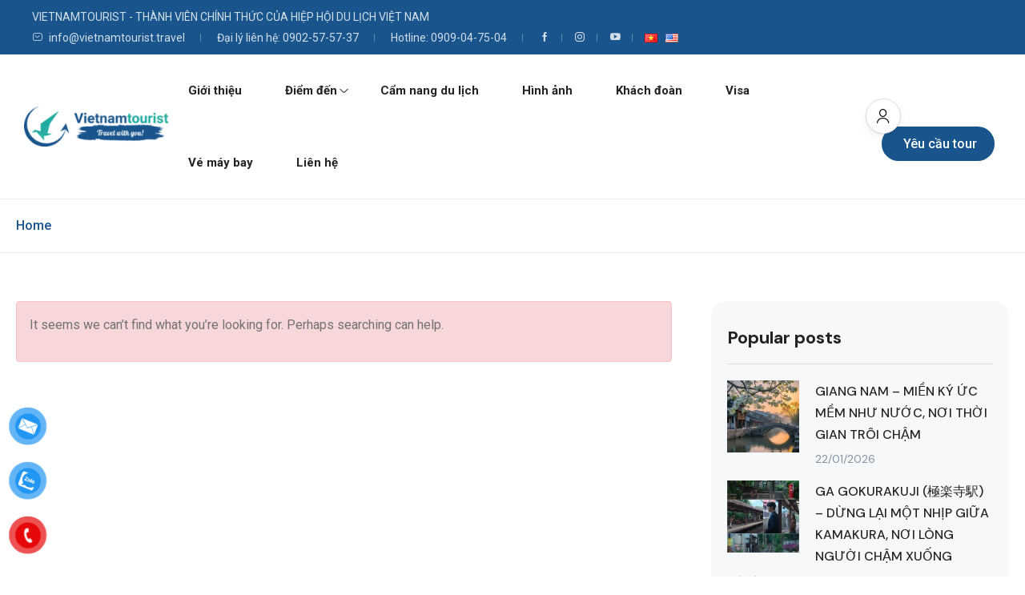

--- FILE ---
content_type: text/css
request_url: https://vietnamtourist.travel/wp-content/themes/traveler/v3/css/single-hotel-detail.css?ver=6.9
body_size: 3008
content:
.single-st_hotel .st-hotel-content, .single-hotel_room .st-hotel-content, .single-st_tours .st-hotel-content, .single-st_rental .st-hotel-content, .single-st_cars .st-hotel-content, .single-st_activity .st-hotel-content {
  display: none;
}
@media screen and (max-width: 991px) {
  .single-st_hotel .st-hotel-content, .single-hotel_room .st-hotel-content, .single-st_tours .st-hotel-content, .single-st_rental .st-hotel-content, .single-st_cars .st-hotel-content, .single-st_activity .st-hotel-content {
    display: block;
  }
}
.single-st_hotel .featured-image-background, .single-hotel_room .featured-image-background, .single-st_tours .featured-image-background, .single-st_rental .featured-image-background, .single-st_cars .featured-image-background, .single-st_activity .featured-image-background {
  height: 500px;
  background-repeat: no-repeat;
  background-size: cover;
  background-position: center center;
  position: relative;
}
.single-st_hotel .featured-image-background .st-gallery, .single-hotel_room .featured-image-background .st-gallery, .single-st_tours .featured-image-background .st-gallery, .single-st_rental .featured-image-background .st-gallery, .single-st_cars .featured-image-background .st-gallery, .single-st_activity .featured-image-background .st-gallery {
  position: relative;
  height: 500px;
}
.single-st_hotel .featured-image-background .st-gallery .btn-group, .single-hotel_room .featured-image-background .st-gallery .btn-group, .single-st_tours .featured-image-background .st-gallery .btn-group, .single-st_rental .featured-image-background .st-gallery .btn-group, .single-st_cars .featured-image-background .st-gallery .btn-group, .single-st_activity .featured-image-background .st-gallery .btn-group {
  position: absolute;
  bottom: 30px;
  right: 0;
}
.single-st_hotel .featured-image-background .st-gallery .btn-group .btn, .single-hotel_room .featured-image-background .st-gallery .btn-group .btn, .single-st_tours .featured-image-background .st-gallery .btn-group .btn, .single-st_rental .featured-image-background .st-gallery .btn-group .btn, .single-st_cars .featured-image-background .st-gallery .btn-group .btn, .single-st_activity .featured-image-background .st-gallery .btn-group .btn {
  margin-left: 10px;
}
.single-st_hotel .st-service-header, .single-hotel_room .st-service-header, .single-st_tours .st-service-header, .single-st_rental .st-service-header, .single-st_cars .st-service-header, .single-st_activity .st-service-header {
  margin-top: 40px;
  margin-bottom: 20px;
}
.single-st_hotel .st-service-header .review-score .head, .single-hotel_room .st-service-header .review-score .head, .single-st_tours .st-service-header .review-score .head, .single-st_rental .st-service-header .review-score .head, .single-st_cars .st-service-header .review-score .head, .single-st_activity .st-service-header .review-score .head {
  position: relative;
  font-size: 24px;
  color: var(--main-color, #1A2B48);
  font-weight: 400;
  line-height: 25px;
  margin-bottom: 5px;
}
.single-st_hotel .st-service-header .review-score .head .left, .single-hotel_room .st-service-header .review-score .head .left, .single-st_tours .st-service-header .review-score .head .left, .single-st_rental .st-service-header .review-score .head .left, .single-st_cars .st-service-header .review-score .head .left, .single-st_activity .st-service-header .review-score .head .left {
  text-align: right;
}
.single-st_hotel .st-service-header .review-score .head .head-rating, .single-hotel_room .st-service-header .review-score .head .head-rating, .single-st_tours .st-service-header .review-score .head .head-rating, .single-st_rental .st-service-header .review-score .head .head-rating, .single-st_cars .st-service-header .review-score .head .head-rating, .single-st_activity .st-service-header .review-score .head .head-rating {
  display: block;
  line-height: 13px;
  margin-top: 11px;
}
.single-st_hotel .st-service-header .review-score .head .text-rating, .single-hotel_room .st-service-header .review-score .head .text-rating, .single-st_tours .st-service-header .review-score .head .text-rating, .single-st_rental .st-service-header .review-score .head .text-rating, .single-st_cars .st-service-header .review-score .head .text-rating, .single-st_activity .st-service-header .review-score .head .text-rating {
  color: var(--link-color, #5191FA);
  font-size: 14px;
}
.single-st_hotel .st-service-header .review-score .head .score, .single-hotel_room .st-service-header .review-score .head .score, .single-st_tours .st-service-header .review-score .head .score, .single-st_rental .st-service-header .review-score .head .score, .single-st_cars .st-service-header .review-score .head .score, .single-st_activity .st-service-header .review-score .head .score {
  position: relative;
  float: right;
  margin-left: 20px;
  padding: 15px 12px 0;
  background: var(--link-color, #5191FA);
  border-radius: 5px;
  color: #fff;
  font-size: 36px;
  font-weight: 400;
  min-height: 52px;
}
.single-st_hotel .st-service-header .review-score .head .score span, .single-hotel_room .st-service-header .review-score .head .score span, .single-st_tours .st-service-header .review-score .head .score span, .single-st_rental .st-service-header .review-score .head .score span, .single-st_cars .st-service-header .review-score .head .score span, .single-st_activity .st-service-header .review-score .head .score span {
  font-size: 14px;
  color: #fff;
}
.single-st_hotel .st-service-header .review-score .head .score:after, .single-hotel_room .st-service-header .review-score .head .score:after, .single-st_tours .st-service-header .review-score .head .score:after, .single-st_rental .st-service-header .review-score .head .score:after, .single-st_cars .st-service-header .review-score .head .score:after, .single-st_activity .st-service-header .review-score .head .score:after {
  position: absolute;
  content: "";
  width: 0;
  height: 0;
  bottom: 0;
  left: -8px;
  border: 15px solid transparent;
  border-bottom: 25px solid var(--link-color, #5191FA);
}
.single-st_hotel .st-service-header .review-score .foot, .single-hotel_room .st-service-header .review-score .foot, .single-st_tours .st-service-header .review-score .foot, .single-st_rental .st-service-header .review-score .foot, .single-st_cars .st-service-header .review-score .foot, .single-st_activity .st-service-header .review-score .foot {
  color: var(--grey-color, #5E6D77);
  font-size: 14px;
  text-align: right;
}
.single-st_hotel .st-stars i, .single-hotel_room .st-stars i, .single-st_tours .st-stars i, .single-st_rental .st-stars i, .single-st_cars .st-stars i, .single-st_activity .st-stars i {
  cursor: pointer;
  font-size: 12px;
  color: #fa5636;
}
@media screen and (max-width: 991px) {
  .single-st_hotel .st-list-rooms .heading, .single-hotel_room .st-list-rooms .heading, .single-st_tours .st-list-rooms .heading, .single-st_rental .st-list-rooms .heading, .single-st_cars .st-list-rooms .heading, .single-st_activity .st-list-rooms .heading {
    margin: 0;
    padding-top: 15px;
  }
  .single-st_hotel .st-list-rooms .heading, .single-st_hotel .st-list-rooms .facilities, .single-hotel_room .st-list-rooms .heading, .single-hotel_room .st-list-rooms .facilities, .single-st_tours .st-list-rooms .heading, .single-st_tours .st-list-rooms .facilities, .single-st_rental .st-list-rooms .heading, .single-st_rental .st-list-rooms .facilities, .single-st_cars .st-list-rooms .heading, .single-st_cars .st-list-rooms .facilities, .single-st_activity .st-list-rooms .heading, .single-st_activity .st-list-rooms .facilities {
    padding-left: 15px;
    padding-right: 15px;
  }
  .single-st_hotel .st-list-rooms .price-wrapper, .single-st_hotel .st-list-rooms .btn-show-price, .single-st_hotel .st-list-rooms .btn_hotel_booking, .single-hotel_room .st-list-rooms .price-wrapper, .single-hotel_room .st-list-rooms .btn-show-price, .single-hotel_room .st-list-rooms .btn_hotel_booking, .single-st_tours .st-list-rooms .price-wrapper, .single-st_tours .st-list-rooms .btn-show-price, .single-st_tours .st-list-rooms .btn_hotel_booking, .single-st_rental .st-list-rooms .price-wrapper, .single-st_rental .st-list-rooms .btn-show-price, .single-st_rental .st-list-rooms .btn_hotel_booking, .single-st_cars .st-list-rooms .price-wrapper, .single-st_cars .st-list-rooms .btn-show-price, .single-st_cars .st-list-rooms .btn_hotel_booking, .single-st_activity .st-list-rooms .price-wrapper, .single-st_activity .st-list-rooms .btn-show-price, .single-st_activity .st-list-rooms .btn_hotel_booking {
    margin-left: 15px;
    margin-bottom: 30px;
  }
  .single-st_hotel .st-service-header, .single-hotel_room .st-service-header, .single-st_tours .st-service-header, .single-st_rental .st-service-header, .single-st_cars .st-service-header, .single-st_activity .st-service-header {
    margin-top: 30px;
  }
}
.single-st_hotel .modal, .single-hotel_room .modal, .single-st_tours .modal, .single-st_rental .modal, .single-st_cars .modal, .single-st_activity .modal {
  z-index: 999999;
}
.single-st_hotel .btn_hotel_booking, .single-st_hotel .btn-show-price, .single-hotel_room .btn_hotel_booking, .single-hotel_room .btn-show-price, .single-st_tours .btn_hotel_booking, .single-st_tours .btn-show-price, .single-st_rental .btn_hotel_booking, .single-st_rental .btn-show-price, .single-st_cars .btn_hotel_booking, .single-st_cars .btn-show-price, .single-st_activity .btn_hotel_booking, .single-st_activity .btn-show-price {
  padding: 10px 20px;
  background: var(--orange-color, #FA5636);
}
.single-st_hotel .btn_hotel_booking:hover, .single-st_hotel .btn-show-price:hover, .single-hotel_room .btn_hotel_booking:hover, .single-hotel_room .btn-show-price:hover, .single-st_tours .btn_hotel_booking:hover, .single-st_tours .btn-show-price:hover, .single-st_rental .btn_hotel_booking:hover, .single-st_rental .btn-show-price:hover, .single-st_cars .btn_hotel_booking:hover, .single-st_cars .btn-show-price:hover, .single-st_activity .btn_hotel_booking:hover, .single-st_activity .btn-show-price:hover {
  background: #e65335;
}
@media screen and (min-width: 991px) {
  .single-st_hotel #st-content-wrapper .form-book-wrapper, .single-hotel_room #st-content-wrapper .form-book-wrapper, .single-st_tours #st-content-wrapper .form-book-wrapper, .single-st_rental #st-content-wrapper .form-book-wrapper, .single-st_cars #st-content-wrapper .form-book-wrapper, .single-st_activity #st-content-wrapper .form-book-wrapper {
    margin-bottom: 30px;
    margin-top: 40px;
  }
}
.single-st_hotel #st-content-wrapper.single-hotel-style-2 .widget-box:first-child, .single-hotel_room #st-content-wrapper.single-hotel-style-2 .widget-box:first-child, .single-st_tours #st-content-wrapper.single-hotel-style-2 .widget-box:first-child, .single-st_rental #st-content-wrapper.single-hotel-style-2 .widget-box:first-child, .single-st_cars #st-content-wrapper.single-hotel-style-2 .widget-box:first-child, .single-st_activity #st-content-wrapper.single-hotel-style-2 .widget-box:first-child {
  margin-top: 0px;
}
.single-st_hotel #st-content-wrapper.single-hotel-style-2 .st-tabs .nav-tabs, .single-hotel_room #st-content-wrapper.single-hotel-style-2 .st-tabs .nav-tabs, .single-st_tours #st-content-wrapper.single-hotel-style-2 .st-tabs .nav-tabs, .single-st_rental #st-content-wrapper.single-hotel-style-2 .st-tabs .nav-tabs, .single-st_cars #st-content-wrapper.single-hotel-style-2 .st-tabs .nav-tabs, .single-st_activity #st-content-wrapper.single-hotel-style-2 .st-tabs .nav-tabs {
  border: none;
}
.single-st_hotel #st-content-wrapper.single-hotel-style-2 .st-tabs .nav-tabs li, .single-hotel_room #st-content-wrapper.single-hotel-style-2 .st-tabs .nav-tabs li, .single-st_tours #st-content-wrapper.single-hotel-style-2 .st-tabs .nav-tabs li, .single-st_rental #st-content-wrapper.single-hotel-style-2 .st-tabs .nav-tabs li, .single-st_cars #st-content-wrapper.single-hotel-style-2 .st-tabs .nav-tabs li, .single-st_activity #st-content-wrapper.single-hotel-style-2 .st-tabs .nav-tabs li {
  margin-bottom: -2px;
  padding-left: 30px;
  padding-right: 30px;
  display: inherit;
}
@media screen and (max-width: 991px) {
  .single-st_hotel #st-content-wrapper.single-hotel-style-2 .st-tabs .nav-tabs li, .single-hotel_room #st-content-wrapper.single-hotel-style-2 .st-tabs .nav-tabs li, .single-st_tours #st-content-wrapper.single-hotel-style-2 .st-tabs .nav-tabs li, .single-st_rental #st-content-wrapper.single-hotel-style-2 .st-tabs .nav-tabs li, .single-st_cars #st-content-wrapper.single-hotel-style-2 .st-tabs .nav-tabs li, .single-st_activity #st-content-wrapper.single-hotel-style-2 .st-tabs .nav-tabs li {
    padding-left: 15px;
    padding-right: 15px;
  }
}
.single-st_hotel #st-content-wrapper.single-hotel-style-2 .st-tabs .nav-tabs li:first-child, .single-hotel_room #st-content-wrapper.single-hotel-style-2 .st-tabs .nav-tabs li:first-child, .single-st_tours #st-content-wrapper.single-hotel-style-2 .st-tabs .nav-tabs li:first-child, .single-st_rental #st-content-wrapper.single-hotel-style-2 .st-tabs .nav-tabs li:first-child, .single-st_cars #st-content-wrapper.single-hotel-style-2 .st-tabs .nav-tabs li:first-child, .single-st_activity #st-content-wrapper.single-hotel-style-2 .st-tabs .nav-tabs li:first-child {
  padding-left: 0;
}
.single-st_hotel #st-content-wrapper.single-hotel-style-2 .st-tabs .nav-tabs li a, .single-hotel_room #st-content-wrapper.single-hotel-style-2 .st-tabs .nav-tabs li a, .single-st_tours #st-content-wrapper.single-hotel-style-2 .st-tabs .nav-tabs li a, .single-st_rental #st-content-wrapper.single-hotel-style-2 .st-tabs .nav-tabs li a, .single-st_cars #st-content-wrapper.single-hotel-style-2 .st-tabs .nav-tabs li a, .single-st_activity #st-content-wrapper.single-hotel-style-2 .st-tabs .nav-tabs li a {
  padding: 20px 0;
  font-size: 14px;
  font-weight: 500;
  color: var(--main-color, #1A2B48);
  text-transform: uppercase;
  background: 0 0;
  border: none;
}
.single-st_hotel #st-content-wrapper.single-hotel-style-2 .st-tabs .nav-tabs li a.active, .single-hotel_room #st-content-wrapper.single-hotel-style-2 .st-tabs .nav-tabs li a.active, .single-st_tours #st-content-wrapper.single-hotel-style-2 .st-tabs .nav-tabs li a.active, .single-st_rental #st-content-wrapper.single-hotel-style-2 .st-tabs .nav-tabs li a.active, .single-st_cars #st-content-wrapper.single-hotel-style-2 .st-tabs .nav-tabs li a.active, .single-st_activity #st-content-wrapper.single-hotel-style-2 .st-tabs .nav-tabs li a.active {
  color: var(--link-color, #5191FA);
  border: none;
  border-bottom: 2px solid var(--link-color, #5191FA);
}
.single-st_hotel #st-content-wrapper.single-hotel-style-2 .st-tabs .tab-pane, .single-hotel_room #st-content-wrapper.single-hotel-style-2 .st-tabs .tab-pane, .single-st_tours #st-content-wrapper.single-hotel-style-2 .st-tabs .tab-pane, .single-st_rental #st-content-wrapper.single-hotel-style-2 .st-tabs .tab-pane, .single-st_cars #st-content-wrapper.single-hotel-style-2 .st-tabs .tab-pane, .single-st_activity #st-content-wrapper.single-hotel-style-2 .st-tabs .tab-pane {
  padding-top: 25px;
  padding-bottom: 25px;
}
.single-st_hotel #st-content-wrapper.single-hotel-style-2 .st-tabs .content-tab-detail, .single-hotel_room #st-content-wrapper.single-hotel-style-2 .st-tabs .content-tab-detail, .single-st_tours #st-content-wrapper.single-hotel-style-2 .st-tabs .content-tab-detail, .single-st_rental #st-content-wrapper.single-hotel-style-2 .st-tabs .content-tab-detail, .single-st_cars #st-content-wrapper.single-hotel-style-2 .st-tabs .content-tab-detail, .single-st_activity #st-content-wrapper.single-hotel-style-2 .st-tabs .content-tab-detail {
  margin-top: 20px;
}
.single-st_hotel #st-content-wrapper.single-hotel-style-2 .st-tabs .content-tab-detail .accordion-button, .single-hotel_room #st-content-wrapper.single-hotel-style-2 .st-tabs .content-tab-detail .accordion-button, .single-st_tours #st-content-wrapper.single-hotel-style-2 .st-tabs .content-tab-detail .accordion-button, .single-st_rental #st-content-wrapper.single-hotel-style-2 .st-tabs .content-tab-detail .accordion-button, .single-st_cars #st-content-wrapper.single-hotel-style-2 .st-tabs .content-tab-detail .accordion-button, .single-st_activity #st-content-wrapper.single-hotel-style-2 .st-tabs .content-tab-detail .accordion-button {
  font-size: 18px;
  font-weight: 500;
}
.single-st_hotel #st-content-wrapper.single-hotel-style-2 .form-date-field, .single-hotel_room #st-content-wrapper.single-hotel-style-2 .form-date-field, .single-st_tours #st-content-wrapper.single-hotel-style-2 .form-date-field, .single-st_rental #st-content-wrapper.single-hotel-style-2 .form-date-field, .single-st_cars #st-content-wrapper.single-hotel-style-2 .form-date-field, .single-st_activity #st-content-wrapper.single-hotel-style-2 .form-date-field {
  padding: 20px;
}
@media screen and (max-width: 991px) {
  .single-st_hotel #st-content-wrapper.single-hotel-style-2 .submit-group, .single-hotel_room #st-content-wrapper.single-hotel-style-2 .submit-group, .single-st_tours #st-content-wrapper.single-hotel-style-2 .submit-group, .single-st_rental #st-content-wrapper.single-hotel-style-2 .submit-group, .single-st_cars #st-content-wrapper.single-hotel-style-2 .submit-group, .single-st_activity #st-content-wrapper.single-hotel-style-2 .submit-group {
    padding-bottom: 15px;
  }
}
@media screen and (min-width: 991px) {
  .single-st_hotel #st-content-wrapper.single-hotel-style-2 .form-book-wrapper, .single-hotel_room #st-content-wrapper.single-hotel-style-2 .form-book-wrapper, .single-st_tours #st-content-wrapper.single-hotel-style-2 .form-book-wrapper, .single-st_rental #st-content-wrapper.single-hotel-style-2 .form-book-wrapper, .single-st_cars #st-content-wrapper.single-hotel-style-2 .form-book-wrapper, .single-st_activity #st-content-wrapper.single-hotel-style-2 .form-book-wrapper {
    margin-top: 0px;
  }
  .single-st_hotel #st-content-wrapper.single-hotel-style-2 .form-book-wrapper .form-group, .single-hotel_room #st-content-wrapper.single-hotel-style-2 .form-book-wrapper .form-group, .single-st_tours #st-content-wrapper.single-hotel-style-2 .form-book-wrapper .form-group, .single-st_rental #st-content-wrapper.single-hotel-style-2 .form-book-wrapper .form-group, .single-st_cars #st-content-wrapper.single-hotel-style-2 .form-book-wrapper .form-group, .single-st_activity #st-content-wrapper.single-hotel-style-2 .form-book-wrapper .form-group {
    border-top: none;
    border-right: 1px solid #d7dce3;
    width: 33.3333%;
    float: left;
    position: relative;
    display: block;
  }
  .single-st_hotel #st-content-wrapper.single-hotel-style-2 .form-book-wrapper .check-in-wrapper, .single-st_hotel #st-content-wrapper.single-hotel-style-2 .form-book-wrapper .check-out-wrapper, .single-st_hotel #st-content-wrapper.single-hotel-style-2 .form-book-wrapper .form-extra-field, .single-hotel_room #st-content-wrapper.single-hotel-style-2 .form-book-wrapper .check-in-wrapper, .single-hotel_room #st-content-wrapper.single-hotel-style-2 .form-book-wrapper .check-out-wrapper, .single-hotel_room #st-content-wrapper.single-hotel-style-2 .form-book-wrapper .form-extra-field, .single-st_tours #st-content-wrapper.single-hotel-style-2 .form-book-wrapper .check-in-wrapper, .single-st_tours #st-content-wrapper.single-hotel-style-2 .form-book-wrapper .check-out-wrapper, .single-st_tours #st-content-wrapper.single-hotel-style-2 .form-book-wrapper .form-extra-field, .single-st_rental #st-content-wrapper.single-hotel-style-2 .form-book-wrapper .check-in-wrapper, .single-st_rental #st-content-wrapper.single-hotel-style-2 .form-book-wrapper .check-out-wrapper, .single-st_rental #st-content-wrapper.single-hotel-style-2 .form-book-wrapper .form-extra-field, .single-st_cars #st-content-wrapper.single-hotel-style-2 .form-book-wrapper .check-in-wrapper, .single-st_cars #st-content-wrapper.single-hotel-style-2 .form-book-wrapper .check-out-wrapper, .single-st_cars #st-content-wrapper.single-hotel-style-2 .form-book-wrapper .form-extra-field, .single-st_activity #st-content-wrapper.single-hotel-style-2 .form-book-wrapper .check-in-wrapper, .single-st_activity #st-content-wrapper.single-hotel-style-2 .form-book-wrapper .check-out-wrapper, .single-st_activity #st-content-wrapper.single-hotel-style-2 .form-book-wrapper .form-extra-field {
    padding: 15px 20px;
  }
  .single-st_hotel #st-content-wrapper.single-hotel-style-2 .form-book-wrapper label, .single-hotel_room #st-content-wrapper.single-hotel-style-2 .form-book-wrapper label, .single-st_tours #st-content-wrapper.single-hotel-style-2 .form-book-wrapper label, .single-st_rental #st-content-wrapper.single-hotel-style-2 .form-book-wrapper label, .single-st_cars #st-content-wrapper.single-hotel-style-2 .form-book-wrapper label, .single-st_activity #st-content-wrapper.single-hotel-style-2 .form-book-wrapper label {
    margin-bottom: 0;
  }
  .single-st_hotel #st-content-wrapper.single-hotel-style-2 .form-book-wrapper.form-single-style-2, .single-hotel_room #st-content-wrapper.single-hotel-style-2 .form-book-wrapper.form-single-style-2, .single-st_tours #st-content-wrapper.single-hotel-style-2 .form-book-wrapper.form-single-style-2, .single-st_rental #st-content-wrapper.single-hotel-style-2 .form-book-wrapper.form-single-style-2, .single-st_cars #st-content-wrapper.single-hotel-style-2 .form-book-wrapper.form-single-style-2, .single-st_activity #st-content-wrapper.single-hotel-style-2 .form-book-wrapper.form-single-style-2 {
    border-top: 1px solid #d7dce3;
    box-shadow: 1px 1px 2px #eee;
  }
  .single-st_hotel #st-content-wrapper.single-hotel-style-2 .form-book-wrapper.form-single-style-2 .submit-group, .single-hotel_room #st-content-wrapper.single-hotel-style-2 .form-book-wrapper.form-single-style-2 .submit-group, .single-st_tours #st-content-wrapper.single-hotel-style-2 .form-book-wrapper.form-single-style-2 .submit-group, .single-st_rental #st-content-wrapper.single-hotel-style-2 .form-book-wrapper.form-single-style-2 .submit-group, .single-st_cars #st-content-wrapper.single-hotel-style-2 .form-book-wrapper.form-single-style-2 .submit-group, .single-st_activity #st-content-wrapper.single-hotel-style-2 .form-book-wrapper.form-single-style-2 .submit-group {
    border: none;
  }
  .single-st_hotel #st-content-wrapper.single-hotel-style-2 .form-book-wrapper.form-single-style-2 .form-date-field, .single-hotel_room #st-content-wrapper.single-hotel-style-2 .form-book-wrapper.form-single-style-2 .form-date-field, .single-st_tours #st-content-wrapper.single-hotel-style-2 .form-book-wrapper.form-single-style-2 .form-date-field, .single-st_rental #st-content-wrapper.single-hotel-style-2 .form-book-wrapper.form-single-style-2 .form-date-field, .single-st_cars #st-content-wrapper.single-hotel-style-2 .form-book-wrapper.form-single-style-2 .form-date-field, .single-st_activity #st-content-wrapper.single-hotel-style-2 .form-book-wrapper.form-single-style-2 .form-date-field {
    padding: 0px;
  }
}
@media screen and (min-width: 991px) and (min-width: 992px) {
  .single-st_hotel #st-content-wrapper.single-hotel-style-2 .form-book-wrapper.form-single-style-2 .st_send-mail-form .form-group, .single-hotel_room #st-content-wrapper.single-hotel-style-2 .form-book-wrapper.form-single-style-2 .st_send-mail-form .form-group, .single-st_tours #st-content-wrapper.single-hotel-style-2 .form-book-wrapper.form-single-style-2 .st_send-mail-form .form-group, .single-st_rental #st-content-wrapper.single-hotel-style-2 .form-book-wrapper.form-single-style-2 .st_send-mail-form .form-group, .single-st_cars #st-content-wrapper.single-hotel-style-2 .form-book-wrapper.form-single-style-2 .st_send-mail-form .form-group, .single-st_activity #st-content-wrapper.single-hotel-style-2 .form-book-wrapper.form-single-style-2 .st_send-mail-form .form-group {
    border-right: none;
  }
  .single-st_hotel #st-content-wrapper.single-hotel-style-2 .form-book-wrapper.form-single-style-2 .st_send-mail-form .form-group:nth-child(2n+1), .single-hotel_room #st-content-wrapper.single-hotel-style-2 .form-book-wrapper.form-single-style-2 .st_send-mail-form .form-group:nth-child(2n+1), .single-st_tours #st-content-wrapper.single-hotel-style-2 .form-book-wrapper.form-single-style-2 .st_send-mail-form .form-group:nth-child(2n+1), .single-st_rental #st-content-wrapper.single-hotel-style-2 .form-book-wrapper.form-single-style-2 .st_send-mail-form .form-group:nth-child(2n+1), .single-st_cars #st-content-wrapper.single-hotel-style-2 .form-book-wrapper.form-single-style-2 .st_send-mail-form .form-group:nth-child(2n+1), .single-st_activity #st-content-wrapper.single-hotel-style-2 .form-book-wrapper.form-single-style-2 .st_send-mail-form .form-group:nth-child(2n+1) {
    padding-right: 5px;
  }
  .single-st_hotel #st-content-wrapper.single-hotel-style-2 .form-book-wrapper.form-single-style-2 .st_send-mail-form .form-group:nth-child(2n), .single-hotel_room #st-content-wrapper.single-hotel-style-2 .form-book-wrapper.form-single-style-2 .st_send-mail-form .form-group:nth-child(2n), .single-st_tours #st-content-wrapper.single-hotel-style-2 .form-book-wrapper.form-single-style-2 .st_send-mail-form .form-group:nth-child(2n), .single-st_rental #st-content-wrapper.single-hotel-style-2 .form-book-wrapper.form-single-style-2 .st_send-mail-form .form-group:nth-child(2n), .single-st_cars #st-content-wrapper.single-hotel-style-2 .form-book-wrapper.form-single-style-2 .st_send-mail-form .form-group:nth-child(2n), .single-st_activity #st-content-wrapper.single-hotel-style-2 .form-book-wrapper.form-single-style-2 .st_send-mail-form .form-group:nth-child(2n) {
    padding-left: 5px;
  }
  .single-st_hotel #st-content-wrapper.single-hotel-style-2 .form-book-wrapper.form-single-style-2 .st_send-mail-form .form-group:not(.st_note_send_email), .single-hotel_room #st-content-wrapper.single-hotel-style-2 .form-book-wrapper.form-single-style-2 .st_send-mail-form .form-group:not(.st_note_send_email), .single-st_tours #st-content-wrapper.single-hotel-style-2 .form-book-wrapper.form-single-style-2 .st_send-mail-form .form-group:not(.st_note_send_email), .single-st_rental #st-content-wrapper.single-hotel-style-2 .form-book-wrapper.form-single-style-2 .st_send-mail-form .form-group:not(.st_note_send_email), .single-st_cars #st-content-wrapper.single-hotel-style-2 .form-book-wrapper.form-single-style-2 .st_send-mail-form .form-group:not(.st_note_send_email), .single-st_activity #st-content-wrapper.single-hotel-style-2 .form-book-wrapper.form-single-style-2 .st_send-mail-form .form-group:not(.st_note_send_email) {
    width: 50%;
  }
  .single-st_hotel #st-content-wrapper.single-hotel-style-2 .form-book-wrapper.form-single-style-2 .st_send-mail-form .st_note_send_email, .single-hotel_room #st-content-wrapper.single-hotel-style-2 .form-book-wrapper.form-single-style-2 .st_send-mail-form .st_note_send_email, .single-st_tours #st-content-wrapper.single-hotel-style-2 .form-book-wrapper.form-single-style-2 .st_send-mail-form .st_note_send_email, .single-st_rental #st-content-wrapper.single-hotel-style-2 .form-book-wrapper.form-single-style-2 .st_send-mail-form .st_note_send_email, .single-st_cars #st-content-wrapper.single-hotel-style-2 .form-book-wrapper.form-single-style-2 .st_send-mail-form .st_note_send_email, .single-st_activity #st-content-wrapper.single-hotel-style-2 .form-book-wrapper.form-single-style-2 .st_send-mail-form .st_note_send_email {
    width: 100%;
    padding-left: 0px;
  }
}

.single-hotel-style-2 .widgets:first-child {
  margin-top: 40px;
}
@media screen and (max-width: 992px) {
  .single-hotel-style-2 .form-check-availability-hotel .form-group {
    padding: 0px;
  }
  .single-hotel-style-2 .form-check-availability-hotel .form-group.submit-group {
    padding: 15px;
  }
}

#st-content-wrapper .st-hotel-map-area {
  position: relative;
}
@media screen and (min-width: 992px) {
  #st-content-wrapper .st-hotel-map-area .st-gallery {
    width: 66.6666%;
    float: left;
  }
}
@media screen and (min-width: 992px) {
  #st-content-wrapper .st-hotel-map-area .st-map {
    position: absolute;
    right: 0;
    top: 0;
    height: 100%;
    width: 33.3333%;
    float: left;
  }
  #st-content-wrapper .st-hotel-map-area .st-map .google-map {
    height: 100%;
  }
}
#st-content-wrapper .form-book-wrapper {
  position: relative;
}
#st-content-wrapper .form-book-wrapper .field-guest {
  padding: 0px;
}
#st-content-wrapper .form-book-wrapper .field-guest .form-extra-field {
  padding: 20px;
}
#st-content-wrapper .form-book-wrapper .message-wrapper {
  padding-left: 20px;
  padding-right: 20px;
}

.question-author {
  margin-top: 15px;
}

.st-featured-background {
  height: 500px;
  background-repeat: no-repeat;
  background-position: center;
  background-size: cover;
  width: 100%;
}
@media (max-width: 480px) {
  .st-featured-background {
    display: none;
  }
}

.room-featured-items {
  margin-bottom: 30px;
}
@media screen and (max-width: 991px) {
  .room-featured-items {
    margin-bottom: 15px;
  }
}
@media screen and (max-width: 991px) {
  .room-featured-items .item {
    margin-bottom: 15px;
  }
}

.single-hotel_room .st-stars i {
  cursor: pointer;
  color: #ffdc00;
  font-size: 20px;
}
.single-hotel_room .review-list .comment-item-body .st-stars {
  margin-top: 15px;
  margin-bottom: 15px;
}
.single-hotel_room .form-more-extra .extras {
  padding: 0px;
  list-style: none;
}
.single-hotel_room .form-more-extra .extras li {
  padding-bottom: 10px;
  margin-bottom: 10px;
  display: block;
  border-bottom: 1px solid var(--light-grey-color, #EAEEF3);
}
@media (max-width: 480px) {
  .single-hotel_room .form-more-extra .extras li .st-flex {
    display: flex;
  }
}
.single-hotel_room .form-more-extra .dropdown {
  display: block;
  text-align: right;
  font-size: 16px;
  color: var(--link-color, #5191FA);
}

.single .title-enquiry-form {
  font-size: 17px;
  padding: 20px 20px;
  margin: 0px;
}
.single .st-sent-mail-customer {
  padding: 0 20px;
  position: relative;
  border-top: 1px solid #d7dce3;
  background-color: #fff;
}
.single .st-sent-mail-customer .st_send-mail-form .form-group {
  border-top: none !important;
  margin-top: 5px;
  padding: 0px !important;
}
.single .st-sent-mail-customer .st_send-mail-form .form-group input {
  border: none;
  padding: 20px 5px;
  border-bottom: 1px solid #d7dce3;
  border-radius: 0;
  box-shadow: inset 0 1px 1px transparent;
}
.single .st-sent-mail-customer .st_send-mail-form .form-group textarea {
  height: 80px;
  border: none;
  padding: 20px 5px;
  border-bottom: 1px solid #d7dce3;
  border-radius: 0;
  box-shadow: inset 0 1px 1px transparent;
}
.single form .ccv-success {
  min-height: 300px;
  position: relative;
}
.single form .ccv-success .content-message {
  position: absolute;
  transform: translate(-50%, -50%);
  left: 50%;
  top: 21%;
  width: 100%;
  text-align: center;
  font-size: 14px;
}
.single #nav-book .dropdown {
  width: 100%;
}
.single #nav-book .form-extra-field {
  padding: 20px;
}
.single .st-flickity {
  position: relative;
}
.single .st-flickity .shares {
  position: absolute;
  top: 30px;
  right: 30px;
  z-index: 1;
}
.single .st-flickity .shares .share-item {
  display: inline-block;
  width: 40px;
  height: 40px;
  border-radius: 50%;
  background: rgba(26, 43, 72, 0.6);
  color: #FFF;
  text-align: center;
  line-height: 40px;
}
.single .st-flickity .shares .share-item:not(:last-child) {
  margin-right: 10px;
}
.single .st-flickity .carousel .item {
  margin-right: 5px;
  width: 75%;
  height: 500px;
  background-size: cover;
  background-repeat: no-repeat;
  background-position: center center;
}
.single .st-flickity .flickity-prev-next-button {
  background: rgba(26, 43, 72, 0.6);
  width: 50px;
  height: 50px;
  border-radius: 3px;
}
.single .st-flickity .flickity-prev-next-button.next {
  right: 30px;
}
.single .st-flickity .flickity-prev-next-button.next:after {
  content: "\f178";
  font-family: FontAwesome, sans-serif;
  font-size: 18px;
  color: #FFF;
  z-index: 1;
}
.single .st-flickity .flickity-prev-next-button.previous {
  left: 30px;
}
.single .st-flickity .flickity-prev-next-button.previous:after {
  content: "\f177";
  font-family: FontAwesome, sans-serif;
  font-size: 18px;
  color: #FFF;
  z-index: 1;
}
.single .st-flickity .flickity-button-icon {
  display: none;
}
.single .st-flickity .flickity-prev-next-button.next:after {
  content: url("../../v2/images/svg/ico_next.svg") !important;
  position: relative;
  top: 4px;
}
.single .st-flickity .flickity-prev-next-button.previous:after {
  content: url("../../v2/images/svg/ico_pre.svg") !important;
  position: relative;
  top: 4px;
}

/*# sourceMappingURL=single-hotel-detail.css.map */


--- FILE ---
content_type: text/css
request_url: https://vietnamtourist.travel/wp-content/uploads/elementor/css/post-97.css?ver=1769073891
body_size: 1118
content:
.elementor-97 .elementor-element.elementor-element-5b250727:not(.elementor-motion-effects-element-type-background), .elementor-97 .elementor-element.elementor-element-5b250727 > .elementor-motion-effects-container > .elementor-motion-effects-layer{background-color:#F7F8FA;}.elementor-97 .elementor-element.elementor-element-5b250727{border-style:solid;border-width:1px 0px 0px 0px;border-color:#D7D7D7;transition:background 0.3s, border 0.3s, border-radius 0.3s, box-shadow 0.3s;margin-top:0px;margin-bottom:0px;padding:0100px 0px 0px 0px;}.elementor-97 .elementor-element.elementor-element-5b250727 > .elementor-background-overlay{transition:background 0.3s, border-radius 0.3s, opacity 0.3s;}.elementor-97 .elementor-element.elementor-element-7b69ed71 > .elementor-widget-wrap > .elementor-widget:not(.elementor-widget__width-auto):not(.elementor-widget__width-initial):not(:last-child):not(.elementor-absolute){margin-bottom:0px;}.elementor-widget-heading .elementor-heading-title{font-family:var( --e-global-typography-primary-font-family ), Sans-serif;font-weight:var( --e-global-typography-primary-font-weight );color:var( --e-global-color-primary );}.elementor-97 .elementor-element.elementor-element-699ee030 > .elementor-widget-container{margin:0px 0px 020px 0px;}.elementor-97 .elementor-element.elementor-element-699ee030 .elementor-heading-title{font-family:"DM Sans", Sans-serif;font-size:18px;font-weight:700;line-height:26px;color:#232323;}.elementor-97 .elementor-element.elementor-element-1278b793 > .elementor-widget-container{margin:0px 0px 05px 0px;}.elementor-97 .elementor-element.elementor-element-1278b793 .elementor-heading-title{font-family:"DM Sans", Sans-serif;font-size:16px;font-weight:400;line-height:26px;color:#727272;}.elementor-97 .elementor-element.elementor-element-eae1fb1 > .elementor-widget-container{margin:0px 0px 05px 0px;}.elementor-97 .elementor-element.elementor-element-eae1fb1 .elementor-heading-title{font-family:"DM Sans", Sans-serif;font-size:16px;font-weight:400;line-height:26px;color:#727272;}.elementor-97 .elementor-element.elementor-element-b3da2d8 > .elementor-widget-container{margin:0px 0px 05px 0px;}.elementor-97 .elementor-element.elementor-element-b3da2d8 .elementor-heading-title{font-family:"DM Sans", Sans-serif;font-size:16px;font-weight:400;line-height:26px;color:#727272;}.elementor-97 .elementor-element.elementor-element-d6d1aae > .elementor-widget-container{margin:0px 0px 05px 0px;}.elementor-97 .elementor-element.elementor-element-d6d1aae .elementor-heading-title{font-family:"DM Sans", Sans-serif;font-size:16px;font-weight:400;line-height:26px;color:#727272;}.elementor-97 .elementor-element.elementor-element-7289b26c > .elementor-widget-wrap > .elementor-widget:not(.elementor-widget__width-auto):not(.elementor-widget__width-initial):not(:last-child):not(.elementor-absolute){margin-bottom:0px;}.elementor-97 .elementor-element.elementor-element-87241eb > .elementor-widget-container{margin:0px 0px 020px 0px;}.elementor-97 .elementor-element.elementor-element-87241eb .elementor-heading-title{font-family:"DM Sans", Sans-serif;font-size:18px;font-weight:700;line-height:26px;color:#232323;}.elementor-97 .elementor-element.elementor-element-67d8fd5b > .elementor-widget-container{margin:0px 0px 05px 0px;}.elementor-97 .elementor-element.elementor-element-67d8fd5b .elementor-heading-title{font-family:"DM Sans", Sans-serif;font-size:16px;font-weight:400;line-height:26px;color:#727272;}.elementor-97 .elementor-element.elementor-element-51357f79 > .elementor-widget-container{margin:0px 0px 05px 0px;}.elementor-97 .elementor-element.elementor-element-51357f79 .elementor-heading-title{font-family:"DM Sans", Sans-serif;font-size:16px;font-weight:400;line-height:26px;color:#727272;}.elementor-97 .elementor-element.elementor-element-20a905bf > .elementor-widget-container{margin:0px 0px 05px 0px;}.elementor-97 .elementor-element.elementor-element-20a905bf .elementor-heading-title{font-family:"DM Sans", Sans-serif;font-size:16px;font-weight:400;line-height:26px;color:#727272;}.elementor-97 .elementor-element.elementor-element-16ab943b > .elementor-widget-container{margin:0px 0px 05px 0px;}.elementor-97 .elementor-element.elementor-element-16ab943b.elementor-element{--flex-grow:0;--flex-shrink:0;}.elementor-97 .elementor-element.elementor-element-16ab943b .elementor-heading-title{font-family:"DM Sans", Sans-serif;font-size:16px;font-weight:400;line-height:26px;color:#727272;}.elementor-97 .elementor-element.elementor-element-c0fb2b4 > .elementor-widget-container{margin:0px 0px 05px 0px;}.elementor-97 .elementor-element.elementor-element-c0fb2b4.elementor-element{--flex-grow:0;--flex-shrink:0;}.elementor-97 .elementor-element.elementor-element-c0fb2b4 .elementor-heading-title{font-family:"DM Sans", Sans-serif;font-size:16px;font-weight:400;line-height:26px;color:#727272;}.elementor-97 .elementor-element.elementor-element-46e687fb > .elementor-widget-wrap > .elementor-widget:not(.elementor-widget__width-auto):not(.elementor-widget__width-initial):not(:last-child):not(.elementor-absolute){margin-bottom:0px;}.elementor-97 .elementor-element.elementor-element-2dba3a9a > .elementor-widget-container{margin:0px 0px 020px 0px;}.elementor-97 .elementor-element.elementor-element-2dba3a9a .elementor-heading-title{font-family:"DM Sans", Sans-serif;font-size:18px;font-weight:700;line-height:26px;color:#232323;}.elementor-widget-icon-list .elementor-icon-list-item:not(:last-child):after{border-color:var( --e-global-color-text );}.elementor-widget-icon-list .elementor-icon-list-icon i{color:var( --e-global-color-primary );}.elementor-widget-icon-list .elementor-icon-list-icon svg{fill:var( --e-global-color-primary );}.elementor-widget-icon-list .elementor-icon-list-item > .elementor-icon-list-text, .elementor-widget-icon-list .elementor-icon-list-item > a{font-family:var( --e-global-typography-text-font-family ), Sans-serif;font-weight:var( --e-global-typography-text-font-weight );}.elementor-widget-icon-list .elementor-icon-list-text{color:var( --e-global-color-secondary );}.elementor-97 .elementor-element.elementor-element-e8b1df4 .elementor-icon-list-items:not(.elementor-inline-items) .elementor-icon-list-item:not(:last-child){padding-block-end:calc(6px/2);}.elementor-97 .elementor-element.elementor-element-e8b1df4 .elementor-icon-list-items:not(.elementor-inline-items) .elementor-icon-list-item:not(:first-child){margin-block-start:calc(6px/2);}.elementor-97 .elementor-element.elementor-element-e8b1df4 .elementor-icon-list-items.elementor-inline-items .elementor-icon-list-item{margin-inline:calc(6px/2);}.elementor-97 .elementor-element.elementor-element-e8b1df4 .elementor-icon-list-items.elementor-inline-items{margin-inline:calc(-6px/2);}.elementor-97 .elementor-element.elementor-element-e8b1df4 .elementor-icon-list-items.elementor-inline-items .elementor-icon-list-item:after{inset-inline-end:calc(-6px/2);}.elementor-97 .elementor-element.elementor-element-e8b1df4 .elementor-icon-list-icon i{transition:color 0.3s;}.elementor-97 .elementor-element.elementor-element-e8b1df4 .elementor-icon-list-icon svg{transition:fill 0.3s;}.elementor-97 .elementor-element.elementor-element-e8b1df4{--e-icon-list-icon-size:14px;--icon-vertical-offset:0px;}.elementor-97 .elementor-element.elementor-element-e8b1df4 .elementor-icon-list-item > .elementor-icon-list-text, .elementor-97 .elementor-element.elementor-element-e8b1df4 .elementor-icon-list-item > a{font-family:"DM Sans", Sans-serif;font-size:16px;font-weight:400;}.elementor-97 .elementor-element.elementor-element-e8b1df4 .elementor-icon-list-text{transition:color 0.3s;}.elementor-97 .elementor-element.elementor-element-61575e76{--grid-template-columns:repeat(2, auto);--icon-size:20px;--grid-column-gap:10px;--grid-row-gap:0px;}.elementor-97 .elementor-element.elementor-element-61575e76 .elementor-widget-container{text-align:left;}.elementor-97 .elementor-element.elementor-element-61575e76 > .elementor-widget-container{padding:20px 0px 0px 0px;}.elementor-97 .elementor-element.elementor-element-61575e76 .elementor-social-icon{--icon-padding:0.3em;}.elementor-97 .elementor-element.elementor-element-2d47d904 > .elementor-widget-wrap > .elementor-widget:not(.elementor-widget__width-auto):not(.elementor-widget__width-initial):not(:last-child):not(.elementor-absolute){margin-bottom:0px;}.elementor-97 .elementor-element.elementor-element-31a187d2 > .elementor-widget-container{margin:0px 0px 020px 0px;}.elementor-97 .elementor-element.elementor-element-31a187d2 .elementor-heading-title{font-family:"DM Sans", Sans-serif;font-size:18px;font-weight:700;line-height:26px;color:#232323;}.elementor-97 .elementor-element.elementor-element-16150e33 > .elementor-widget-container{margin:0px 0px 05px 0px;}.elementor-97 .elementor-element.elementor-element-16150e33 .elementor-heading-title{font-family:"DM Sans", Sans-serif;font-size:16px;font-weight:400;line-height:26px;color:#727272;}.elementor-97 .elementor-element.elementor-element-42d330b7 > .elementor-widget-container{margin:0px 0px 05px 0px;}.elementor-97 .elementor-element.elementor-element-42d330b7 .elementor-heading-title{font-family:"DM Sans", Sans-serif;font-size:16px;font-weight:400;line-height:26px;color:#727272;}.elementor-97 .elementor-element.elementor-element-46e9e609 > .elementor-widget-container{margin:0px 0px 05px 0px;}.elementor-97 .elementor-element.elementor-element-46e9e609 .elementor-heading-title{font-family:"DM Sans", Sans-serif;font-size:16px;font-weight:400;line-height:26px;color:#727272;}.elementor-97 .elementor-element.elementor-element-1d858e4 > .elementor-widget-container{margin:0px 0px 05px 0px;}.elementor-97 .elementor-element.elementor-element-1d858e4 .elementor-heading-title{font-family:"DM Sans", Sans-serif;font-size:16px;font-weight:400;line-height:26px;color:#727272;}.elementor-97 .elementor-element.elementor-element-dc1f9cb > .elementor-widget-container{margin:0px 0px 05px 0px;}.elementor-97 .elementor-element.elementor-element-dc1f9cb .elementor-heading-title{font-family:"DM Sans", Sans-serif;font-size:16px;font-weight:400;line-height:26px;color:#727272;}.elementor-97 .elementor-element.elementor-element-f4ae0ce > .elementor-widget-container{margin:0px 0px 05px 0px;}.elementor-97 .elementor-element.elementor-element-f4ae0ce .elementor-heading-title{font-family:"DM Sans", Sans-serif;font-size:16px;font-weight:400;line-height:26px;color:#727272;}.elementor-97 .elementor-element.elementor-element-de3a6e6 > .elementor-widget-container{margin:0px 0px 05px 0px;}.elementor-97 .elementor-element.elementor-element-de3a6e6 .elementor-heading-title{font-family:"DM Sans", Sans-serif;font-size:16px;font-weight:400;line-height:26px;color:#727272;}.elementor-97 .elementor-element.elementor-element-37bcfae > .elementor-widget-container{margin:0px 0px 05px 0px;}.elementor-97 .elementor-element.elementor-element-37bcfae .elementor-heading-title{font-family:"DM Sans", Sans-serif;font-size:16px;font-weight:400;line-height:26px;color:#727272;}.elementor-97 .elementor-element.elementor-element-53b1b93e:not(.elementor-motion-effects-element-type-background), .elementor-97 .elementor-element.elementor-element-53b1b93e > .elementor-motion-effects-container > .elementor-motion-effects-layer{background-color:#F7F8FA;}.elementor-97 .elementor-element.elementor-element-53b1b93e{transition:background 0.3s, border 0.3s, border-radius 0.3s, box-shadow 0.3s;margin-top:0px;margin-bottom:0px;padding:20px 0px 0px 0px;}.elementor-97 .elementor-element.elementor-element-53b1b93e > .elementor-background-overlay{transition:background 0.3s, border-radius 0.3s, opacity 0.3s;}.elementor-97 .elementor-element.elementor-element-2a56e7aa > .elementor-widget-wrap > .elementor-widget:not(.elementor-widget__width-auto):not(.elementor-widget__width-initial):not(:last-child):not(.elementor-absolute){margin-bottom:0px;}.elementor-97 .elementor-element.elementor-element-2a56e7aa > .elementor-element-populated, .elementor-97 .elementor-element.elementor-element-2a56e7aa > .elementor-element-populated > .elementor-background-overlay, .elementor-97 .elementor-element.elementor-element-2a56e7aa > .elementor-background-slideshow{border-radius:0px 0px 0px 0px;}.elementor-97 .elementor-element.elementor-element-3c6a812b{padding:7px 0px 7px 0px;}.elementor-97 .elementor-element.elementor-element-20c4f8ec > .elementor-element-populated{padding:0px 0px 0px 0px;}.elementor-97 .elementor-element.elementor-element-40901517 > .elementor-widget-container{margin:0px 0px 0px 0px;}.elementor-97 .elementor-element.elementor-element-40901517 .elementor-heading-title{font-family:"Roboto", Sans-serif;font-size:14px;font-weight:400;line-height:26px;color:#727272;}.elementor-bc-flex-widget .elementor-97 .elementor-element.elementor-element-cd31681.elementor-column .elementor-widget-wrap{align-items:flex-start;}.elementor-97 .elementor-element.elementor-element-cd31681.elementor-column.elementor-element[data-element_type="column"] > .elementor-widget-wrap.elementor-element-populated{align-content:flex-start;align-items:flex-start;}.elementor-97 .elementor-element.elementor-element-cd31681 > .elementor-element-populated{padding:0px 0px 0px 0px;}.elementor-97 .elementor-element.elementor-element-e3233be > .elementor-widget-container{margin:0px 0px 0px 0px;}.elementor-97 .elementor-element.elementor-element-e3233be{text-align:right;}.elementor-97 .elementor-element.elementor-element-e3233be .elementor-heading-title{font-family:"Roboto", Sans-serif;font-size:14px;font-weight:400;line-height:26px;color:#727272;}@media(max-width:1366px){.elementor-97 .elementor-element.elementor-element-16ab943b{width:var( --container-widget-width, 150.25px );max-width:150.25px;--container-widget-width:150.25px;--container-widget-flex-grow:0;}.elementor-97 .elementor-element.elementor-element-c0fb2b4{width:var( --container-widget-width, 150.25px );max-width:150.25px;--container-widget-width:150.25px;--container-widget-flex-grow:0;}}@media(min-width:768px){.elementor-97 .elementor-element.elementor-element-7b69ed71{width:20.076%;}.elementor-97 .elementor-element.elementor-element-7289b26c{width:14.847%;}.elementor-97 .elementor-element.elementor-element-46e687fb{width:24.997%;}.elementor-97 .elementor-element.elementor-element-2d47d904{width:40.08%;}}

--- FILE ---
content_type: application/javascript
request_url: https://vietnamtourist.travel/wp-content/themes/traveler/v3/js/single-hotel-detail.js
body_size: 7817
content:
; (function ($) {
    "use strict";
    let SingleHotelDetail = {
        $body: $('body'),
        isValidated: {},
        renderHtmlHotel() {
            var data = jQuery('form.hotel-room-booking-form').serializeArray();
            jQuery('.loader-wrapper').hide();
            let priceWrapper = $('#st-price-render');
            data.push({
                name: 'security',
                value: st_params._s
            });
            for (var i = 0; i < data.length; i++) {

                if (data[i].name === 'action') {
                    data[i]['value'] = 'st_format_hotel_price';
                }
            };
            jQuery.ajax({
                method: "post",
                dataType: 'json',
                data: data,
                url: st_params.ajax_url,
                beforeSend: function () {
                    jQuery('.loader-wrapper').show();
                    jQuery('div.message-wrapper').html("");
                    jQuery('.message_box').html('');
                },
                success: function (response) {
                    jQuery('.loader-wrapper').hide();
                    if (response) {
                        if (response.price_html) {
                            if (jQuery('.form-head').length > 0) {
                                if (response.price_html) {
                                    jQuery('.form-head').html(response.price_html);
                                }
                            }
                            if (jQuery('.hotel-target-book-mobile').length > 0) {
                                jQuery('.hotel-target-book-mobile .price-wrapper').html(response.price_html);
                            }

                            if(priceWrapper.length) {
                                let priceWrapper = $('#st-price-render');
                                $('.number-night', priceWrapper).text(response.data.number_night);
                                $('.sale-price', priceWrapper).text(response.data.sale_price);
                                $('.total-price', priceWrapper).text(response.data.total_price);
                                priceWrapper.show();
                            }

                            jQuery('.message_box').html('');
                            jQuery('div.message-wrapper').html("");
                        } else {
                            if(priceWrapper.length) {
                                priceWrapper.hide();
                            }
                            if (response.message) {
                                jQuery('.message-wrapper').html(response.message);
                            }
                        }
                    }
                }
            });
        },
        init: function () {
            let base = this;
            base._resize(base.$body);
            base._share();
            base._stContent(base.$body);
            base._stReviewSingle();
            base._stMapSingle(base.$body);
            base._stcheckavailabilityHotel(base.$body);
            base._stReviewSingleRoom(base.$body);
            base._stToggleExtra(base.$body);
            base._stSentMessageToOwner();
            base._stSentMailInquiry();
            base._stDateFieldCheckInCheckOut(base.$body);
            base._bookingRoomAjax();
            base._bookingRoomChangeAjax();
            base._dropdownselectDate();
            base._popupGallery();
            base._putGuestName();
            base._scroll_reserve();
        },
        _dropdownselectDate: function () {
            $('.form-date-search', 'body').each(function () {
                var parent = $(this),
                    date_wrapper = $('.date-wrapper', parent),
                    check_in_input = $('.check-in-input', parent),
                    check_out_input = $('.check-out-input', parent),
                    check_in_out = $('.check-in-out', parent),
                    check_in_render = $('.check-in-render', parent),
                    check_out_render = $('.check-out-render', parent);
                var timepicker = parent.data('timepicker');
                if (typeof timepicker == 'undefined' || timepicker == '') {
                    timepicker = false;
                } else {
                    timepicker = true;
                }
                
                var options = {
                    singleDatePicker: false,
                    sameDate: false,
                    autoApply: true,
                    opens: 'right',
                    minDate: new Date(),
                    dateFormat: 'DD/MM/YYYY',
                    customClass: '',
                    widthSingle: 500,
                    onlyShowCurrentMonth: true,
                    timePicker: timepicker,
                    timePicker24Hour: (st_params.time_format == '12h') ? false : true,
                };
                if (typeof locale_daterangepicker == 'object') {
                    options.locale = locale_daterangepicker;
                }
                
                check_in_out.daterangepicker(options,
                    function (start, end, label) {
                        check_in_input.val(start.format(parent.data('format'))).trigger('change');
                        $('#tp_hotel .form-date-search .check-in-input').val(start.format('YYYY-MM-DD')).trigger('change');
                        check_in_render.html(start.format(parent.data('format'))).trigger('change');
                        check_out_input.val(end.format(parent.data('format'))).trigger('change');
                        $('#tp_hotel .form-date-search .check-out-input').val(end.format('YYYY-MM-DD')).trigger('change');
                        check_out_render.html(end.format(parent.data('format'))).trigger('change');
                        if (timepicker) {
                            check_in_input.val(start.format(parent.data('date-format'))).trigger('change');
                            $('.check-in-input-time', parent).val(start.format(parent.data('time-format'))).trigger('change');
                            check_out_input.val(end.format(parent.data('date-format'))).trigger('change');
                            $('.check-out-input-time', parent).val(end.format(parent.data('time-format'))).trigger('change');
                            $('.check-out-input-time', parent).val(end.format(parent.data('time-format'))).trigger('change');
                        }
                        check_in_out.trigger('daterangepicker_change', [start, end]);
                        if (window.matchMedia('(max-width: 767px)').matches) {
                            $('label', parent).hide();
                            $('.render', parent).show();
                            $('.check-in-wrapper span', parent).show();
                        }
                    }
                );

                date_wrapper.on('click', function (e) {
                    check_in_out.trigger('click');
                });
            });

        },
        _scroll_reserve: function () {
            function goToByScroll(id) {
                var id = id.replace("_link", "");
                // Scroll
                $('html,body').animate({
                    scrollTop: $("#" + id).offset().top
                },'slow');
            }
            $(".single .button_reserve").on('click',function(e) { 
                // Prevent a page reload when a link is pressed
              e.preventDefault(); 
                // Call the scroll function
              goToByScroll($(this).attr("id"));           
          });
        },
        _bookingRoomChangeAjax: function () {
            let base = this;
            $(".hotel-room-booking-form").on("hotel-room-booking-form", function (event) {
                SingleHotelDetail.renderHtmlHotel();
            });
            if ($('.hotel-room-booking-form').length > 0) {
                let flag = false;
                $('.form-date-hotel-room  .check-in-out').on('apply.daterangepicker', function () {
                    SingleHotelDetail.renderHtmlHotel();
                });
                if ($('.field-guest').length > 0) {
                    $('.field-guest').each(function () {
                        $(this).find('.form-control.st-input-number').on('change', function () {
                            SingleHotelDetail.renderHtmlHotel();
                        })
                    });
                }
                if ($('.form-more-extra .extras').length > 0) {
                    $('.form-more-extra .extras li').each(function () {
                        $(this).find('.extra-service-select').on('change', function () {

                            SingleHotelDetail.renderHtmlHotel();
                        })
                    });
                }
                if (flag) {
                    SingleHotelDetail.renderHtmlHotel();
                }

            }
        },
        _bookingRoomAjax: function () {
            $('form.hotel-room-booking-form').on('click', 'button.btn-book-ajax', function (e) {
                e.preventDefault();
                var form = $('form.hotel-room-booking-form');
                var data = $('form.hotel-room-booking-form').serializeArray();
                var loadingSubmit = form.find('button[name=submit]');
                $(loadingSubmit).find("i.fa-spin").removeClass("d-none");
                data.push({
                    name: 'security',
                    value: st_params._s
                });
                $('div.message-wrapper').html("");
                $.ajax({
                    url: st_params.ajax_url,
                    method: "post",
                    dataType: 'json',
                    data: data,
                    beforeSend: function () {
                        $('div.message-wrapper').html("");
                    },
                    success: function (res) {
                        $(loadingSubmit).find('i.fa-spin').addClass("d-none");
                        if (res) {
                            if (res.status) {
                                if (res.redirect) {
                                    window.location = res.redirect;
                                }
                            } else {
                                if (res.message) {
                                    $('div.message-wrapper').html(res.message);
                                }
                            }
                        }
                    },
                    error: function (err) {
                        $('div.message-wrapper').html("");
                        $(loadingSubmit).find('i.fa-spin').addClass("d-none");
                    }
                });
            });
        },
        _stDateFieldCheckInCheckOut: function (body) {
            let base = this;
            $('.form-date-hotel-room', body).each(function () {
                var parent = $(this),
                    date_wrapper = $('.date-wrapper', parent),
                    check_in_input = $('.check-in-input', parent),
                    check_out_input = $('.check-out-input', parent),
                    check_in_out = $('.check-in-out', parent),
                    check_in_render = $('.check-in-render', parent),
                    check_out_render = $('.check-out-render', parent),
                    availabilityDate = $(this).data('availability-date');
                var minimum = check_in_out.data('minimum-day');
                if (typeof minimum !== 'number') {
                    minimum = 0;
                }
                var options = {
                    singleDatePicker: false,
                    autoApply: true,
                    disabledPast: true,
                    dateFormat: 'DD/MM/YYYY',
                    widthSingle: 500,
                    onlyShowCurrentMonth: true,
                    minimumCheckin: minimum,
                    classNotAvailable: ['disabled', 'off'],
                    enableLoading: true,
                    showEventTooltip: true,
                    fetchEvents: function (start, end, el, callback) {
                        var events = [];
                        if (el.flag_get_events) {
                            return false;
                        }
                        el.flag_get_events = true;
                        el.container.find('.loader-wrapper').show();
                        var data = {
                            action: check_in_out.data('action'),
                            start: start.format('YYYY-MM-DD'),
                            end: end.format('YYYY-MM-DD'),
                            post_id: check_in_out.data('room-id'),
                            security: st_params._s
                        };
                        $.post(st_params.ajax_url, data, function (respon) {
                            if (typeof respon === 'object') {
                                if (typeof respon.events === 'object') {
                                    events = respon.events;
                                } else {
                                    events = respon;
                                }
                            } else {
                                console.log('Can not get data');
                            }
                            callback(events, el);
                            el.flag_get_events = false;
                            el.container.find('.loader-wrapper').hide();
                        }, 'json');
                    }
                };

                if (typeof availabilityDate != 'undefined') {
                    options['minDate'] = availabilityDate;
                }

                if (typeof locale_daterangepicker == 'object') {
                    options.locale = locale_daterangepicker;
                }
                check_in_out.daterangepicker(options,
                    function (start, end, label) {
                        check_in_input.val(start.format(parent.data('format'))).trigger('change');
                        check_in_render.html(start.format(parent.data('format'))).trigger('change');
                        check_out_input.val(end.format(parent.data('format'))).trigger('change');
                        check_out_render.html(end.format(parent.data('format'))).trigger('change');
                        if (st_params.caculator_price_single_ajax === 'on') {
                            if ($('.single-st_rental .single-room-form').length > 0) {
                                date_wrapper.trigger('rental-booking-form');
                            }
                        }
                    });


                date_wrapper.on('click', function (e) {
                    check_in_out.trigger('click');

                });


                check_in_out.on('apply.daterangepicker', function (ev, picker) {
                    if (st_params.caculator_price_single_ajax === 'on') {
                        if ($('.single-hotel_room .single-room-form').length > 0) {
                            $('.hotel-room-booking-form').trigger('hotel-room-booking-form');
                        }
                    }

                });
            });

        },
        _stSentMailInquiry() {
            $('.form-st-send-mail .st_send-mail-form .sent-email-st').on('click', function (ev) {
                ev.preventDefault();
                var type_service = $("input[name=type_service]").val();
                var name_service = $("input[name=name_service]").val();
                var name_st = $("input[name=name_st]").val();
                var email_st = $("input[name=email_st]").val();
                var phone_st = $("input[name=phone_st]").val();
                var content_st = $("textarea[name=content_st]").val();
                var email_owl = $("input[name=email_owl]").val();
                $('.st-sent-mail-customer .loader-wrapper').show();
                $.ajax({
                    url: st_params.ajax_url,
                    type: "GET",
                    data: {
                        'action': "st_send_email_single_service",
                        'type_service': type_service,
                        'name_service': name_service,
                        'name_st': name_st,
                        'email_st': email_st,
                        'phone_st': phone_st,
                        'content_st': content_st,
                        'email_owl': email_owl
                    },
                    dataType: "json",
                    beforeSend: function () {
                    },
                    error: function (jqXHR, textStatus, errorThrown) {
                    },
                    success: function (res) {

                    },
                    complete: function (xhr, status) {

                        if (xhr.responseJSON.status != 0) {
                            var mess = '<div class="ccv-success"><div class="content-message">' + xhr.responseJSON.message + '</div></div>';
                            $('.form-st-send-mail .st_send-mail-form').html(mess);
                            $('.st-sent-mail-customer .loader-wrapper').hide();
                        } else {
                            var mess = '<div class="alert alert-danger"><button type="button" class="close" data-bs-dismiss="alert" aria-label="Close"><span aria-hidden="true">×</span></button>' + xhr.responseJSON.message + '</div>';
                            $('.form-st-send-mail .message-wrapper-sendemail').html(mess);
                            $('.st-sent-mail-customer .loader-wrapper').hide();
                        }
                    }
                });
            });
        },
        _stSentMessageToOwner() {
            $(document).on("ready", function () {
                $('.single .st_ask_question #btn-send-message-owner').on('click', function (e) {
                    e.preventDefault();
                    jQuery(".btn-send-message").trigger('click');
                });
            })
        },
        _stToggleExtra(body) {
            $('.form-more-extra', body).each(function () {
                var t = $(this),
                    parent = t.closest('.form-more-extra');
                $('.dropdown', parent).on('click', function (ev) {
                    ev.preventDefault();
                    $('.extras', parent).slideToggle(200);
                    $('.arrow', parent).toggleClass('fa-caret-up fa-caret-down');
                });
            });
        },
        _stReviewSingleRoom: function (body) {
            $('.review-form .review-items .rates .fa').each(function () {
                var list = $(this).parent(),
                    listItems = list.children(),
                    itemIndex = $(this).index(),
                    parentItem = list.parent();

                $(this).on('mouseenter', function () {
                    for (var i = 0; i < listItems.length; i++) {
                        if (i <= itemIndex) {
                            $(listItems[i]).addClass('hovered');
                        } else {
                            break;
                        }
                    }
                    $(this).on('click', function () {
                        for (var i = 0; i < listItems.length; i++) {
                            if (i <= itemIndex) {
                                $(listItems[i]).addClass('selected');
                            } else {
                                $(listItems[i]).removeClass('selected');
                            }
                        }
                        ;
                        parentItem.children('.st_review_stats').val(itemIndex + 1);
                    });
                });

                $(this).on('mouseleave', function () {
                    listItems.removeClass('hovered');
                });
            });
            $('.review-form .st-stars .fa').each(function () {
                var list = $(this).parent(),
                    listItems = list.children(),
                    itemIndex = $(this).index(),
                    parentItem = list.parent();
                $(this).on('mouseenter', function () {
                    for (var i = 0; i < listItems.length; i++) {
                        if (i <= itemIndex) {
                            $(listItems[i]).addClass('hovered');
                        } else {
                            break;
                        }
                    }
                    $(this).on('click', function () {
                        for (var i = 0; i < listItems.length; i++) {
                            if (i <= itemIndex) {
                                $(listItems[i]).addClass('selected');
                            } else {
                                $(listItems[i]).removeClass('selected');
                            }
                        }
                        parentItem.children('.st_review_stats').val(itemIndex + 1);
                    });
                });
                $(this).on('mouseleave', function () {
                    listItems.removeClass('hovered');
                });
            });
        },
        _stcheckavailabilityHotel: function (body) {
            $('.form-check-availability-hotel', body).on('submit', function (ev) {
                ev.preventDefault();
                var form = $(this),
                    parent = form.parent(),
                    loader = $('.loader-wrapper', parent),
                    message = $('.message-wrapper', form);
                var has_fixed = form.closest('.fixed-on-mobile');
                if (has_fixed.hasClass('open')) {
                    has_fixed.removeClass('open').hide();
                    body.removeClass('st_overflow');
                }
                var data = form.serializeArray();
                data.push({
                    name: 'security',
                    value: st_params._s
                });
                message.html('');
                loader.show();
                $('.fixed-on-mobile .loader-wrapper').show();
                $('.st-list-rooms .loader-wrapper').show();
                $.post(st_params.ajax_url, data, function (respon) {
                    if (typeof respon == 'object') {
                        if (respon.message) {
                            message.html(respon.message);
                        }
                        $('.st-list-rooms .fetch').html(respon.html);
                        $('html, body').animate({
                            scrollTop: $('.st-list-rooms', body).offset().top - 150
                        }, 500);
                        $('[data-toggle="tooltip"]').tooltip();
                    }
                    $('.st-list-rooms .loader-wrapper').hide();
                    $('.fixed-on-mobile .loader-wrapper').hide();
                    loader.hide();
                }, 'json');
            });
            body.on('click', '.st-list-rooms .btn-show-price', function (ev) {
                ev.preventDefault();
                $('.form-check-availability-hotel', body).trigger('submit');
            });

            //Mobile
            $('.hotel-target-book-mobile .btn-mpopup', body).on('click', function (ev) {
                ev.preventDefault();
                $('.fixed-on-mobile', body).toggleClass('open').fadeToggle(300);
                $(body).addClass('st_overflow');
            });
            $('.fixed-on-mobile .close-icon', body).on('click', function (ev) {
                ev.preventDefault();
                $('.fixed-on-mobile', body).toggleClass('open').fadeToggle(300);
                $(body).removeClass('st_overflow');
            });
        },
        _stMapSingle: function (body) {
            if ($(".single-st_hotel").length || $(".single-st_tours").length || $(".single-st_activity").length || $(".single-st_rental").length || $(".single-st_cars").length
            || $(".single-hotel_room").length
            ) {
                ;
                if(typeof google !== 'undefined'){
                    $('.map-view').on('click', function () {
                        $('.map-view-popup').fadeIn();
                    })
                    $('.map-view-popup.style-2', body).each(function () {
                        var parent = $(this),
                            mapEl = $('#list_map', parent),
                            mapData = mapEl.data('data_show'),
                            lat_center = mapEl.data('lat'),
                            lng_center = mapEl.data('lng'),
                            data_zoom = mapEl.data('zoom'),
                            mapIcon = mapEl.data('icon');
                        initMapDetail(mapEl, mapData, lat_center, lng_center, data_zoom, mapIcon);
    
                    });
                    $('.st-map', body).each(function () {
                        var parent = $(this),
                            mapEl = $('.google-map', parent),
                            mapData = mapEl.data('data_show'),
                            lat_center = mapEl.data('lat'),
                            lng_center = mapEl.data('lng'),
                            data_zoom = mapEl.data('zoom'),
                            mapIcon = mapEl.data('icon');
    
                        initMapDetail(mapEl, mapData, lat_center, lng_center, data_zoom, mapIcon);
    
                    });
                    var mapGobal;
                    function initMapDetail(mapEl, mapData, mapLat, mapLng, mapZoom, mapIcon, mapVersion = false, isMapMove = false) {
                        mapGobal = new google.maps.Map(mapEl.get(0), {
                            zoom: mapZoom,
                            center: { lat: parseFloat(mapLat), lng: parseFloat(mapLng) },
                            disableDefaultUI: true
                        });
                        var popupPos = mapEl.data('popup-position');
                        if (mapData.length <= 0)
                            mapData = mapEl.data('data_show');
                        if (mapLat.length <= 0)
                            mapLat = mapEl.data('lat');
                        if (mapLng.length <= 0)
                            mapLng = mapEl.data('lng');
                        if (mapZoom.length <= 0)
                            mapZoom = typeof mapEl.data('zoom') !== 'undefined' ? mapEl.data('zoom') : 13;
                        if (mapIcon.length <= 0)
                            mapIcon = mapEl.data('icon');
    
                        if (typeof isMapMove === 'undefined')
                            isMapMove = false;
    
                        if (!isMapMove) {
                            mapGobal = new google.maps.Map(mapEl.get(0), {
                                zoom: mapZoom,
                                center: { lat: parseFloat(mapLat), lng: parseFloat(mapLng) },
                                disableDefaultUI: true
                            });
                        }
    
    
    
    
                        if (typeof mapData != 'undefined' && Object.keys(mapData).length) {
                            var marker = [];
                            var ib = [];
                            var c = {};
                            var markerGolbal;
                            markerGolbal = jQuery.map(mapData, function (location, i) {
    
                                marker[i] = new google.maps.Marker({
                                    position: { lat: parseFloat(location.lat), lng: parseFloat(location.lng) },
                                    options: {
                                        icon: location.icon_mk,
                                        animation: isMapMove ? google.maps.Animation.NONE : google.maps.Animation.DROP
                                    },
                                    map: mapGobal
                                });
    
                                var ibOptions = {
                                    content: '',
                                    disableAutoPan: true
                                    , maxWidth: 0
                                    , pixelOffset: new google.maps.Size(-135, 20)
                                    , zIndex: null
                                    , boxStyle: {
                                        padding: "0px 0px 0px 0px",
                                        width: "270px",
                                    },
                                    closeBoxURL: "",
                                    cancelBubble: true,
                                    infoBoxClearance: new google.maps.Size(1, 1),
                                    isHidden: false,
                                    pane: "floatPane",
                                    enableEventPropagation: true,
                                    alignBottom: true
                                };
                                if (window.matchMedia("(min-width: 768px)").matches) {
                                    if (popupPos == 'right') {
                                        ibOptions.pixelOffset = new google.maps.Size(35, -208);
                                        ibOptions.alignBottom = false;
                                    }
                                }
                                jQuery(window).on('resize', function () {
                                    if (window.matchMedia("(min-width: 768px)").matches) {
                                        if (popupPos == 'right') {
                                            ibOptions.pixelOffset = new google.maps.Size(35, -208);
                                            ibOptions.alignBottom = false;
                                        }
                                    }
                                });
                                if (location.lat != mapLat && location.lng != mapLng) {
                                    google.maps.event.addListener(marker[i], 'click', (function () {
                                        var source = location.content_html;
                                        var boxText = document.createElement("div");
                                        if (window.matchMedia("(min-width: 768px)").matches) {
                                            if (popupPos == 'right') {
                                                boxText.classList.add("right-box");
                                            }
                                        }
                                        jQuery(window).on('resize', function () {
                                            if (window.matchMedia("(min-width: 768px)").matches) {
                                                if (popupPos == 'right') {
                                                    boxText.classList.add("right-box");
                                                }
                                            } else {
                                                boxText.classList.remove("right-box");
                                            }
                                        });
                                        boxText.style.cssText = "border-radius: 5px; background: #fff; padding: 0px;";
                                        boxText.innerHTML = source;
                                        ibOptions.content = boxText;
                                        var ks = Object.keys(c);
                                        if (ks.length) {
                                            for (var j = 0; j < ks.length; j++) {
                                                c[ks[j]].close();
                                            }
                                        }
                                        ib[i] = new InfoBox(ibOptions);
                                        c[i] = ib[i];
                                        ib[i].open(mapGobal, this);
                                        mapGobal.panTo(ib[i].getPosition());
                                        google.maps.event.addListener(ib[i], 'domready', function () {
                                            var closeInfoBox = document.getElementById("close-popup-on-map");
                                            google.maps.event.addDomListener(closeInfoBox, 'click', function () {
                                                ib[i].close();
                                            });
                                        });
                                    }));
                                }
    
    
                                return marker[i];
                            });
    
                        }
                        var listener = google.maps.event.addListener(mapGobal, "idle", function () {
                            if (mapGobal.getZoom() > 16)
                                mapGobal.setZoom(16);
                            google.maps.event.removeListener(listener);
                        });
    
                    }
                } else {
                    
                    function InitItemmap(item_map, key) {
                        var singleObj = {};
                        singleObj['type'] = 'Feature';
                        singleObj['geometry'] = {
                            type: 'Point',
                            coordinates: [item_map.lng, item_map.lat]
                        };
                        singleObj['properties'] = {
                            title: item_map.name,
                            description: item_map.content_html,
                            icon_mk: item_map.icon_mk,
                        };
                        return singleObj;
                
                    }
                    var body = 'body.single';
                    $('.st-map-box', body).each(function () {
                        //Start mapbox
                        if(!$('#st-content-wrapper').hasClass('singe-hotel-layout-4')){
                            var parent = $(this),
                            mapEl = $('.google-map-mapbox', parent);
                            var mapData = mapEl.data('data_show');
                            mapboxgl.accessToken = st_params.token_mapbox;
                            var initRtlMapbox = null;
                            if (typeof st_params.text_rtl_mapbox !== 'underfind' || st_params.text_rtl_mapbox !== "") {
                                mapboxgl.setRTLTextPlugin(st_params.text_rtl_mapbox);
                                initRtlMapbox = 1;
                            }
                            var listOfObjects = [];
                            jQuery.map(mapData, function (location, i) {
                                var item_map = InitItemmap(location, i);
                                listOfObjects.push(item_map);
                            });
                    
                            const geojson = {
                                'type': 'FeatureCollection',
                                'features': listOfObjects
                            };
                            
                            var map = new mapboxgl.Map({
                                container: "st-map",
                                style: "mapbox://styles/mapbox/streets-v10?optimize=true",
                                zoom: mapEl.data().zoom,
                                center: [mapEl.data().lng, mapEl.data().lat]
                            });
                    
                    
                            for (const marker of geojson.features) {
                                
                                // Create a DOM element for each marker.
                                const el = document.createElement('div');
                                el.className = 'marker';
                                el.style.backgroundImage = `url(${marker.properties.icon_mk})`;
                    
                                el.style.backgroundSize = '100%';
                                el.style.backgroundRepeat = 'no-repeat';
                                el.style.width = '40px';
                                el.style.height = '50px';
                                el.style.objectFit = 'contain';
                                el.className = 'marker';
                                const description = marker.properties.description;
                                // Add markers to the map.
                                new mapboxgl.Marker(el)
                                    .setLngLat(marker.geometry.coordinates)
                                    .setPopup(
                                        new mapboxgl.Popup({ offset: [150, 150] }) // add popups
                                        .setHTML(
                                        `${description}`
                                        )
                                        )
                                    .addTo(map);
                            }
                            map.resize();
                        }
                        
                        //End

                        $('.map-view').on('click', function () {
                            $(".map-view-popup").fadeIn("fast", function() {
                                $(this).trigger("fadeInComplete");
                            });
                            $('.map-view-popup').on("fadeInComplete", function() {
                                var parent = $(this),
                                    mapEl = $('.google-map-mapbox', parent);
                                    var mapData = mapEl.data('data_show');
                                mapboxgl.accessToken = st_params.token_mapbox;
                                var initRtlMapbox = null;
                                if (typeof st_params.text_rtl_mapbox !== 'underfind' && st_params.text_rtl_mapbox !== '') {
                                    mapboxgl.setRTLTextPlugin(st_params.text_rtl_mapbox);
                                    initRtlMapbox = 1;
                                }
                                var listOfObjects = [];
                                jQuery.map(mapData, function (location, i) {
                                    var item_map = InitItemmap(location, i);
                                    listOfObjects.push(item_map);
                                });
                        
                                const geojson = {
                                    'type': 'FeatureCollection',
                                    'features': listOfObjects
                                };
                                
                                var map = new mapboxgl.Map({
                                    container: "st-map",
                                    style: "mapbox://styles/mapbox/streets-v10?optimize=true",
                                    zoom: mapEl.data().zoom,
                                    center: [mapEl.data().lng, mapEl.data().lat]
                                });
                        
                        
                                for (const marker of geojson.features) {
                                    
                                    // Create a DOM element for each marker.
                                    const el = document.createElement('div');
                                    el.className = 'marker';
                                    el.style.backgroundImage = `url(${marker.properties.icon_mk})`;
                        
                                    el.style.backgroundSize = '100%';
                                    el.style.backgroundRepeat = 'no-repeat';
                                    el.style.width = '40px';
                                    el.style.height = '50px';
                                    el.style.objectFit = 'contain';
                                    el.className = 'marker';
                                    const description = marker.properties.description;
                                    // Add markers to the map.
                                    var popup = new mapboxgl.Popup({ offset: [150, 150]  }) // add popups
                                        .setHTML(
                                        `${description}`
                                        );
                                    new mapboxgl.Marker(el)
                                        .setLngLat(marker.geometry.coordinates)
                                        .setPopup(
                                            popup
                                            )
                                        .addTo(map);
                                        
                                }
                                map.resize();
                                
                            });
                            

                            
                        });
                        
                    });


                }
            }

        },
        _stReviewSingle: function () {
            $('.review-form .review-items .rates i').each(function () {
                var list = $(this).parent(),
                    listItems = list.children(),
                    itemIndex = $(this).index(),
                    parentItem = list.parent();

                $(this).on('mouseenter', function () {
                    for (var i = 0; i < listItems.length; i++) {
                        if (i <= itemIndex) {
                            $(listItems[i]).addClass('hovered');
                        } else {
                            break;
                        }
                    }
                    $(this).on('click', function () {
                        for (var i = 0; i < listItems.length; i++) {
                            if (i <= itemIndex) {
                                $(listItems[i]).addClass('selected');
                            } else {
                                $(listItems[i]).removeClass('selected');
                            }
                        }
                        ;
                        parentItem.children('.st_review_stats').val(itemIndex + 1);
                    });
                });

                $(this).on('mouseleave', function () {
                    listItems.removeClass('hovered');
                });
            });
            $('.review-form .st-stars i').each(function () {
                var list = $(this).parent(),
                    listItems = list.children(),
                    itemIndex = $(this).index(),
                    parentItem = list.parent();
                $(this).on('mouseenter', function () {
                    for (var i = 0; i < listItems.length; i++) {
                        if (i <= itemIndex) {
                            $(listItems[i]).addClass('hovered');
                        } else {
                            break;
                        }
                    }
                    $(this).on('click', function () {
                        for (var i = 0; i < listItems.length; i++) {
                            if (i <= itemIndex) {
                                $(listItems[i]).addClass('selected');
                            } else {
                                $(listItems[i]).removeClass('selected');
                            }
                        }
                        parentItem.children('.st_review_stats').val(itemIndex + 1);
                    });
                });
                $(this).on('mouseleave', function () {
                    listItems.removeClass('hovered');
                });
            });
        },
        _stContent: function (body) {
            //----------- Description Tour-------------------------------

            $('.st-description-more .stt-more').on('click', function () {
                $('.st-description-more').hide();
                $('.st-description-less').show();
            });
            $('.st-description-less .stt-less').on('click', function () {
                $('.st-description-less').hide();
                $('.st-description-more').show();
            });
            $('[data-show-all]', body).each(function () {
                var t = $(this);
                var height = t.data('height');
                t.css('height', height);
            });
            body.on('click', '[data-show-target]', function (ev) {
                ev.preventDefault();
                var target = $(this).data('show-target');
                $('.fa', this).toggleClass('fa-caret-up fa-caret-down');
                if ($('.fa', this).hasClass('fa-caret-up')) {
                    $('.text', this).html($(this).data('text-less'));
                } else {
                    $('.text', this).html($(this).data('text-more'));
                }
                if ($('[data-show-all="' + target + '"]', body).hasClass('open')) {
                    $('[data-show-all="' + target + '"]', body).css({ height: $('[data-show-all="' + target + '"]', body).data('height') });
                } else {
                    $('[data-show-all="' + target + '"]', body).css({ height: '' });
                }
                $('[data-show-all="' + target + '"]', body).toggleClass('open');
            });
            //----------- End Description Tour---------------------------
        },

        _putGuestName: function(){
            //--------------- Guest Name Inputs -------------------------

            var adultNumber = $('.field-guest input[name="adult_number"]');
            var childrenNumber = $('.field-guest input[name="child_number"]');
            var guestNameInput = $('.field-guest .guest_name_input');
            adultNumber.on('change', triggerGuestInputChange);
            childrenNumber.on('change', triggerGuestInputChange);

            function triggerGuestInputChange(e) {
                guestNameInput.trigger('guest-change', {
                    'adult': parseInt(adultNumber.val()),
                    'children': parseInt(childrenNumber.val()),
                });
            }
            ;

            guestNameInput.on('guest-change', function (e, number) {
                var adult = number.adult;
                var children = number.children;
                var hideAdult = $(this).data('hide-adult');
                var hideChildren = $(this).data('hide-children');
                var controlWraps = $(this).find('.guest_name_control');
                var controls = controlWraps.find('.control-item');
                if (isNaN(children)){
                    children = 0;
                }
                    
                if (hideAdult == 'on') {
                    adult = 0;
                }

                if (typeof hideChildren == 'undefined' || hideChildren != 'on'){
                    adult += children;
                }
                    
                

                //adult-=1;// Only input guest >=2 name

                if (adult <= 0) {
                    $(this).addClass('d-none');
                } else {
                    // Append
                    for (var i = controls.length ? (controls.length) : 0; i < adult; i++)
                    {
                        var div = $($('#guest_name_control_item').clone().html());
                        var p = div.find('input').attr('placeholder');
                        div.find('input').attr('placeholder', p.replace('%d', i + 1));

                        controlWraps.append(div);
                    }

                    // Remove
                    controls.each(function () {
                        if ($(this).index() > adult - 1)
                        {
                            $(this).remove();
                        }
                    });

                    $(this).removeClass('d-none');
                }
            });

            triggerGuestInputChange();
        //------------------End Guest Name Inputs -------------------
        },
        _popupGallery: function () {
            
            if($('.st-style-elementor').length){
                $('.st-gallery-popup').on('click', function (e) {
                    e.preventDefault();
                    var gallery = $(this).attr('href');
                    $(gallery).magnificPopup({
                        delegate: 'a',
                        type: 'image',
                        closeMarkup: '<button class="mfp-close"><i class="stt-icon-close"></i></button>',
                        gallery: {
                            enabled: true,
                            arrowMarkup: '<button title="%title%" type="button" class="mfp-arrow stt-icon-arrow-%dir%"></button>',
                        },
                    }).magnificPopup('open');
                });

                $('.st-list-item-gallery').magnificPopup({
                    delegate: 'a', // child items selector, by clicking on it popup will open
                    type: 'image',
                    mainClass: 'stt-single-popup'
                    // other options
                });

                
            } else {
                if($('.single-hotel_room').length || $('.single-st_hotel').length){
                    $('.st-gallery-popup').on('click', function (e) {
                        e.preventDefault();
                        var gallery = $(this).attr('href');
                        $(gallery).magnificPopup({
                            delegate: 'a',
                            type: 'image',
                        }).magnificPopup('open');
                    });
                }
                
            }
            $(document).on('click', '.mfp-close', function (e) {
                e.preventDefault();
                $.magnificPopup.close();
            });
        },
        _share: function () {
            $('.shares .social-share').on('click', function (ev) {
                ev.preventDefault();
                $('.shares .share-wrapper').slideToggle(200);
            });
            if($('.st-style-elementor').length){
                $(".st-video-popup").each(function () {
                    $(this).magnificPopup({
                        type: 'iframe',
                        closeMarkup: '<button class="mfp-close"><i class="stt-icon-close"></i></button>',
                    })
                });
            } else {
                $(".st-video-popup").each(function () {
                    $(this).magnificPopup({
                        type: 'iframe'
                    })
                });
            }
            
            $(document).on('click', '.btn_add_wishlist', function (event) {
                event.preventDefault();
                var $this = $(this);
                $.ajax({
                    url: st_params.ajax_url,
                    type: "POST",
                    data: { action: "st_add_wishlist", data_id: $(this).data('id'), data_type: $(this).data('type') },
                    dataType: "json",
                }).done(function (html) {
                    $this.html(html.icon).attr("data-original-title", html.title)
                })
            });
        },
        _resize: function (body) {
            var timeout_fixed_item;
            $(window).on('resize', function () {
                clearTimeout(timeout_fixed_item);
                timeout_fixed_item = setTimeout(function () {

                    $('.st-hotel-content', 'body').each(function () {
                        var t = $(this);
                        $(window).on('scroll', function () {
                            if ($(window).scrollTop() >= 50 && window.matchMedia('(max-width: 991px)').matches) {
                                t.css('display', 'flex');
                            } else {
                                t.css('display', 'none');
                            }
                        });
                    });
                }, 1000);
            }).trigger('resize');
            //Slider gallery single hotel detail
            if (window.matchMedia('(min-width: 992px)').matches) {
                $('.st-gallery', body).each(function () {
                    var parent = $(this);
                    var $fotoramaDiv = $('.fotorama', parent).fotorama({
                        width: parent.data('width'),
                        nav: parent.data('nav'),
                        thumbwidth: '135',
                        thumbheight: '135',
                        allowfullscreen: parent.data('allowfullscreen')
                    });
                    parent.data('fotorama', $fotoramaDiv.data('fotorama'));
                });
            } else {
                $('.st-gallery', body).each(function () {
                    var parent = $(this);
                    if (typeof parent.data('fotorama') !== 'undefined') {
                        parent.data('fotorama').destroy();
                    }
                    var $fotoramaDiv = $('.fotorama', parent).fotorama({
                        width: parent.data('width'),
                        nav: parent.data('nav'),
                        thumbwidth: '80',
                        thumbheight: '80',
                        allowfullscreen: parent.data('allowfullscreen')
                    });
                    parent.data('fotorama', $fotoramaDiv.data('fotorama'));
                });
            }
            if (window.matchMedia('(min-width: 992px)').matches) {
                $('.full-map').show();
            } else {
                $('.full-map').hide();
            }
            if (window.matchMedia('(max-width: 991px)').matches) {
                $('.as').slideDown();
            }

        }
    }
    SingleHotelDetail.init();
})(jQuery);